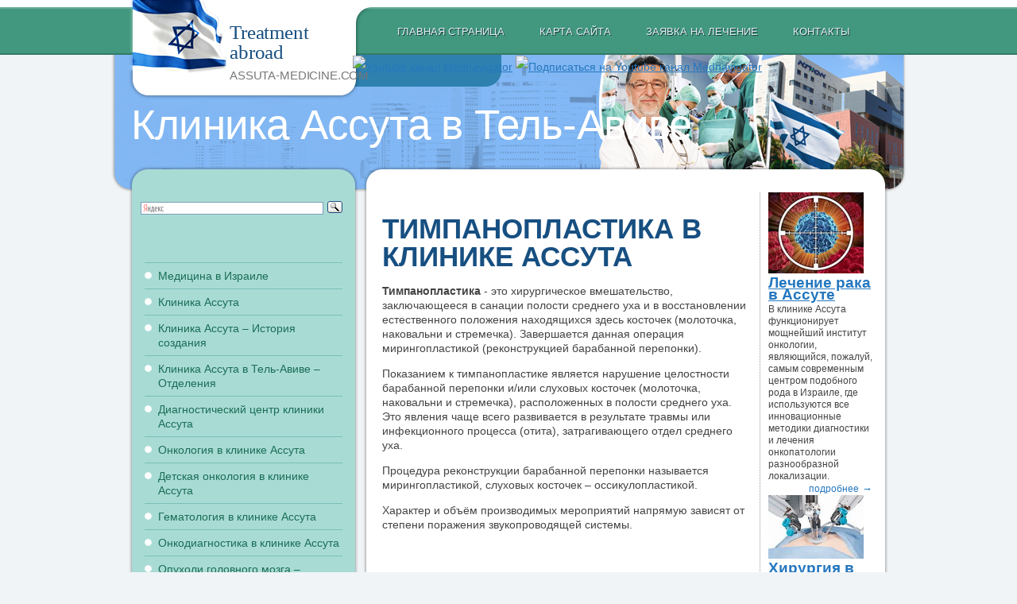

--- FILE ---
content_type: text/html; charset=utf-8
request_url: https://assuta-medicine.com/TympanoplastyintheclinicAssuta/
body_size: 17470
content:
<!DOCTYPE html PUBLIC "-//W3C//DTD XHTML 1.0 Strict//EN" "http://www.w3.org/TR/xhtml1/DTD/xhtml1-strict.dtd">
<html xmlns="http://www.w3.org/1999/xhtml">
<head>
<meta http-equiv="content-type" content="text/html; charset=utf-8" />
<title>ТИМПАНОПЛАСТИКА В КЛИНИКЕ АССУТА</title>
<meta name='description' content='+7 925 511 39 60 - Лечение в Израиле - клиника АССУТА в Тель-Авиве.'><meta name='Keywords' content='Медицина Израиля, Лечение в Израиле, специалисты Израиля, врачи Израиля, лечение в Тель-Авиве, клиники Израиля, клиника Ассута, врачи Ассуты, специалисты Ассуты, лечение в Ассуте, методы лечения в Ассуте, клиника Ассута, история создания клиники Ассута, отделения клиники Ассута, диагностический центр Ассута, онкология в Ассуте, онкодиагностика, опухоли головного мозга, опухоли спинного мозга, рак костей, саркома, лейкоз, рак кожи, базалиома, меланома, рак полости рта, рак языка, рак слюнной железы, рак горла, рак голосовых связок, рак щитовидной железы, рак молочной железы, рак легких, рак пищевода, рак желудка, рак поджелудочной железы, рак желчного пузыря, рак печени, рак почки, рак надпочечников, рак толстого кишечника, рак тонкого кишечника, рак двенадцатиперстной кишки, рак прямой кишки, рак мочевого пузыря, рак простаты, рак яичек, рак полового члена, рак яичников, рак матки, рак шейки матки, детская онкология в клинике Ассута, специалисты онкологи в клинике Ассута, общая хирургия в клинике Ассута, операционные в клинике Ассута, лапароскопические операции через единый доступ, роботизированные операции, паховая грыжа, паховая грыжа у детей, пупочная грыжа, шунтирование желудка, удаление желудка, удаление селезенки, удаление мочевого пузыря, специалисты хирурги клиники Ассута, кардиология и кардиохирургия в клинике Ассута, кардиодиагностика, диагностическая коронарография, ЭФИ сердца, аритмия, артериальная гипертензия, ИБС, стенокардия, инфаркт миокарда, сердечная недостаточность, гипертрофическая кардиомиопатия, перикардит, эндокардит, кардиосклероз, аневризма аорты, атеросклероз, аортокоронарное шунтироваие, баллонная ангиопластика, стентирование коронарных артерий, процедура Watchmen в клинике Ассута, имплантация кардиостимулятора, радиочастотная абляция, врожденные пороки сердца, приобретенные пороки сердца, дефект межпредсердной перегородки, заболевания аортального клапана, заболевания легочного клапана, заболевания митрального клапана, заболевания трикуспидального клапана, Метод «Port Access», специалисты кардиологи и кардиохирурги клиники Ассута, нейрохирургия в клинике Ассута, диагностика перед нейрохирургическим вмешательством, АВМ головного мозга, аневризма головного мозга, киста головного мозга, аденома гипофиза, менингиома, глиома, опухоли позвоночника, грыжа межпозвонковых дисков, гидроцефалия, специалисты нейрохирурги клиники Ассута, неврология в клинике Ассута, неврологическая диагностика, инсульт, мигрень, невралгия тройничного нерва, рассеянный склероз, болезнь Альцгеймера, болезнь Паркинсона, эпилепсия, ДЦП, специалисты неврологи клиники Ассута, сосудистая хирургия в клинике Ассута, диагностика заболеваний сосудов, аневризма грудного отдела аорты, аневризма брюшного отдела аорты, атеросклероз сонных артерий, варикоз, лечение варикоза лазером, сосудистые хирурги клиники Ассута, гастроэнтерология в клинике Ассута, гастроэнтерологическая диагностика, гастрит, панкреатит, язвенная болезнь, язвенный колит, рефлюкс-эзофагит, пищевод Барретта, болезнь Крона, желчнокаменная болезнь, холецистит, полипы кишечника, геморрой, гепатитС, детская гастроэнтерология в клинике Ассута, специалисты гастроэнтерологи клиники Ассута, эндокринология в клинике Ассута, эндокринологическая диагностика, заболевания щитовидной железы, гипотириоз, узловой зоб, сахарный диабет, специалисты эндокринологи клиники Ассута, урология в клинике Ассута, урологическая диагностика, лечение урологических заболеваний в Ассуте, гипоспадия, фимоз, простатит, аденома простаты, стриктура уретры, мочекаменная болезнь, импотенция, недержание мочи, специалисты урологи  клиники Ассута, нефрология в клинике Ассута, нефрологическая диагностика, пиелонефрит, гломерулонефрит, почечная недостаточность, диализ, специалисты нефрологи клиники Ассута, пульмонология в клинике Ассута, пульмонологическая диагностика, пневмония, бронхиальная астма, эмфизема легких, специалисты пульмонологи клиники Ассута, гинекология и акушерство в клинике Ассута, гинекологическая диагностика, эндометриоз, полипы матки, миома матки, фуз-абляция миомы матки, киста яичника, поликистоз яичника, воспалительные гинекологические заболевания, аднексит, параметрит, вестибулит, бартолинит, киста бартолиновой железы, эрозия шейки матки, непроходимость маточных труб, бесплодие, женское бесплодие, мужское бесплодие, центр ЭКО в клинике Ассута, ЭКО, ведение беременности в клинике Ассута, роды, специалисты гинекологи и акушеры в клинике Ассута, ортопедия в клинике Ассута, ортопедическая диагностика, заболевания позвоночника, сколиоз, детский сколиоз, спондилез, грыжа позвоночника, стеноз позвоночного канала, остеохондроз позвоночника, компрессионный перелом позвоночника, кифопластика, стабилизация позвоночника, ламинэктомия, метод вакуумного удаления диска, хронические боли спины, остеопороз, заболевания суставов, артроз, остеоартроз, гонартроз, коксартроз, бурсит, ревматоидный артрит, разрыв связок плеча, патологии плечевого сустава, замена плечевого сустава, патологии кисти, синдром запястного канала, стенозирующий лигаментит, опухоль кисти, перелом бедра, дисплазия тазобедренного сустава, замена тазобедренного сустава, разрыв мениска, разрыв связки надколенника, разрыв передней крестообразной связки, разрыв задней крестообразной связки, замена коленного сустава, замена голеностопного сустава, вальгусная деформация стопы, костно-хрящевой экзостоз, специалисты ортопеды клиники Ассута, оториноларингология в клинике Ассута, ЛОР диагностика, анкилоглоссия, фарингит, патологии голосовых связок, ларингит, полипы голосовых связок, ларингопластика, храп,Pillar имплантация, аденоиды, тонзиллит, тонзилэктомия, искривление носовой перегородки, полипы носа, синусит, гайморит, этмоидит, этмоидэктомия, ринит, лазерная мукотомия, конхотомия, отит, миринготомия, перфорация барабанной перепонки, мирингопластика, тимпанопластика,'>	<link rel="stylesheet" href="/assuta/css/layout.css" type="text/css" media="screen, projection" />
	<link rel="stylesheet" href="/assuta/css/style.css" type="text/css" media="screen, projection" />
    <link rel="stylesheet" href="/assuta/css/page.css" type="text/css" media="screen, projection" />
	<link rel="stylesheet" href="/assuta/css/print.css" type="text/css" media="print" />
	<link rel="shortcut icon" href="/favicon.ico" type="image/x-icon">
    <link href='http://fonts.googleapis.com/css?family=Open+Sans+Condensed:700,300&subset=latin,cyrillic' rel='stylesheet' type='text/css'>
	<link href='http://fonts.googleapis.com/css?family=Open+Sans:400,700,400italic,700italic&subset=latin,cyrillic' rel='stylesheet' type='text/css'>
	<link href='http://fonts.googleapis.com/css?family=Playfair+Display:400,700,400italic,700italic&subset=latin,cyrillic' rel='stylesheet' type='text/css'>
<script src="//code.jivosite.com/widget.js" data-jv-id="Zmo7LrlbMO" async></script>
</head>
<body>
<div id="footer_bg">
<div id="wrapper">

	<div id="header">
		<div id="top_menu">
			<ul>
				<li><a href="/">Главная страница</a></li>
				<li><a href="/map/">Карта сайта</a></li>
				<li><a href="/request/">Заявка на лечение</a></li>
				<li><a href="/contact/">Контакты</a></li>
			</ul>		
		</div>
		<div id="site_logo"><h2><span class="wordline surgery">Treatment</span><span class="wordline surgery">abroad</span><span class="wordline">assuta-medicine.com</span></h2></div>
		<div id="quick_navigation" class="nonprint">
		</div><!-- #quick_navigation -->
		<div id="site_title"><a href="#" title="home"><h1><span class="wordline">Клиника Ассута</span> <span class="wordline" id="first_line"> в Тель-Авиве</span></h1></a></div>
		<div id="site_phone">
<a href="https://www.youtube.com/channel/UCSdxHxw1ifEivNu_jeb_NIA" target="blank"><img src="https://mednavigator.ru/logo-youtube.jpg" width="90" height="28" title="Youtube канал Mednavigator"></a>
<a href="https://www.youtube.com/channel/UCSdxHxw1ifEivNu_jeb_NIA?sub_confirmation=1" target="blank"><img src="https://mednavigator.ru/subscribe-youtube.png" width="100" height="28" title="Подписаться на Youtube канал Mednavigator"></a>      
        </div>
	</div><!-- #header-->

	<div id="middle">

		<div class="container">
			<div id="content">
				<div class="container">
					<div id="text_section">

 <style>       iframe {
  -moz-transform: scale(0.8, 0.8); 
  -webkit-transform: scale(0.8, 0.8); 
  -o-transform: scale(0.8, 0.8);
  -ms-transform: scale(0.8, 0.8);
  transform: scale(0.8, 0.8); 
  -moz-transform-origin: top left;
  -webkit-transform-origin: top left;
  -o-transform-origin: top left;
  -ms-transform-origin: top left;
  transform-origin: top left;
}            
 </style>  	
<table width="100%" align="center" border="0" cellpadding="3" cellspacing="3">
<tr>
<td>
<ins data-revive-zoneid="73" data-revive-target="_blank" data-revive-block="1" data-revive-id="b663f3065861e9c342b99a3420299bcd"></ins>
<script async src="//vi.popmed.ru/www/show/asjs.php"></script>
</td>
<td>
<ins data-revive-zoneid="74" data-revive-target="_blank" data-revive-block="1" data-revive-id="b663f3065861e9c342b99a3420299bcd"></ins>
</td>
</tr>
</table><div class='nc_list nc_text'>  <div class='nc_row'>
     <div class='h1'> <p><h1>ТИМПАНОПЛАСТИКА В КЛИНИКЕ АССУТА</h1>  </div> <p><b>Тимпанопластика</b> - это хирургическое вмешательство, заключающееся в санации полости среднего уха и в восстановлении естественного положения находящихся здесь косточек (молоточка, наковальни и стремечка). Завершается данная операция мирингопластикой (реконструкцией барабанной перепонки).</p>
<p>Показанием к тимпанопластике является нарушение целостности барабанной перепонки и/или слуховых косточек (молоточка, наковальни и стремечка), расположенных в полости среднего уха. Это явления чаще всего развивается в результате травмы или инфекционного процесса (отита), затрагивающего отдел среднего уха.</p>
<p>Процедура реконструкции барабанной перепонки называется мирингопластикой, слуховых косточек &ndash; оссикулопластикой.</p>
<p>Характер и объём производимых мероприятий напрямую зависят от степени поражения звукопроводящей системы.</p>
<p align="center"><iframe width="560" height="315" src="https://www.youtube.com/embed/zIy9-zb45Jo" title="YouTube video player" frameborder="0" allow="accelerometer; autoplay; clipboard-write; encrypted-media; gyroscope; picture-in-picture; web-share" allowfullscreen></iframe></p>
<p><b>ОПЕРАЦИЯ ТИМПАНОПЛАСТИКИ</b></p>
<p>Специалисты отоларингологического отделения клиники Ассута имеют огромный опыт в проведении малоинвазивных операций на среднем и внутреннем ухе, в частности, тимпанопластики.</p>
<p>Тимпанопластика длится 1-1,5 часа. Пациента госпитализируют на срок до двух суток.</p>
<p>Тимпанопластику проводят с использованием общей анестезии.</p>
<p>Хирург делает разрез над ухом и отделяет небольшой кожный лоскут, который будет имплантантом для закрытия перфорации барабанной перепонки.</p>
<p>Операция выполняется через слуховой проход под контролем микроскопа.</p>
<p>Используя специальный интраоперационный микроскоп, хирург осматривает барабанную перепонку и слуховые косточки, исследуя их строение и мобильность. Если их мобильность нарушена из-за присутствия соединительной (рубцовой) ткани, эту ткань удаляют при помощи лазера или микрохирургических инструментов.</p>
<p>Чтобы восстановить сочленение между наковальней и стремечком, используются аутотрансплантаты (фрагменты хрящевой ткани самого пациента) или синтетические биосовместимые материалы. При необходимости наковальню извлекают, ремоделируют под микроскопом, а затем имплантируют в среднее ухо.</p>
<p>Реконструкция слуховых косточек также может производиться с использованием искусственной костной ткани, которая выполнена из гидроксиапатита &ndash; минерала, обладающего пористой структурой. Со временем через губчатую искусственную кость прорастают кровеносные сосуды, что, в свою очередь, сводит к минимуму риск отторжения трансплантата.</p>
<p>Оссикулопластика другого типа выполняется при так называемой костной фиксации молоточка &ndash; его сращении со стенкой полости среднего уха. В таких случаях молоточек извлекают и ремоделируют или замещают протезом. При необходимости производят репозицию наковальни и стремечка и установку силиконовых или пластиковых имплантатов, предотвращающих разрастание костной ткани и повторную фиксацию молоточка.</p>
<p>Оссикулопластика &ndash; реконструкция слуховых косточек &ndash; может выполняться параллельно с мирингопластикой. Исключение составляют случаи, когда у пациента присутствует острый инфекционный процесс в полости среднего уха.</p>
<p>Хирург поднимает барабанную перепонку и подкладывает лоскут кожи под отверстие.</p>
<p>С двух сторон перепонки кладут специальные материалы, что сами рассасываются помогающие удерживать в нужном положении кусочек кожи (лоскута) до полного заживления. Такой материал сам по себе рассасывается по истечению нескольких недель. На четыре недели ставят тампон смоченный антибиотиком, чтобы произошло приживление лоскута кожи к перепонке.</p>
<p>Операции в клинике Ассута проводятся ведущими специалистами по малоинвазивным методам лечения.</p>
<p>Большое разнообразие и высокая эффективность применяемых в клинике Ассута методик лечения позволяет достигать отличных результатов в борьбе с лор-заболеваниями.</p>
<p align="center"><iframe width="560" height="315" src="https://www.youtube.com/embed/NzMIVgiEnns" title="YouTube video player" frameborder="0" allow="accelerometer; autoplay; clipboard-write; encrypted-media; gyroscope; picture-in-picture; web-share" allowfullscreen></iframe></p>
<p><b>Отделение оториноларингологии клиники Ассута</b> &ndash; это прогрессивные методы диагностики и лечения, новейшие методики, опытные врачи, современнейшее оборудование, индивидуальный и мультидисциплинарный подход к пациенту, госпитализация и лечение в условиях класса-люкс.</p>
<p>Пациенты Ассуты имеют уникальную возможность выбрать лечащего врача на свое усмотрение, начиная от старших специалистов и заканчивая профессорами и заведующими профильными подразделениями крупнейших государственных больниц Израиля.</p>
<p>Высокий профессиональный уровень специалистов, качественный послеоперационный уход, прекрасное отношение к пациентам и комфортабельные условия госпитализации являются залогом успешного лечения в клинике Ассута.</p>
<p><i>Клиника Ассута - это образец безупречного профессионализма, технического и научного совершенства, а также комфорта.</i></p></div>
</div><div align="center">                 
<a href="https://wa.me/79257228410"><img src="https://mednavigator.ru/icons/whatsapp.png" width="45" height="45" alt="Whatsapp"></a>
<a href="https://t.me/mednavigator_ru" target="_blank"><img src="https://mednavigator.ru/icons/telegram.png" width="45" height="45" alt="Telegram"></a>
<a href="viber://chat?number=%2B79257228410"><img src="https://mednavigator.ru/icons/viber.png" width="45" height="45" alt="Viber"></a>
</div>
   <form name='adminForm' id='adminForm' class='nc-form' enctype='multipart/form-data' method='post' action='/netcat/add.php'>
<div id='nc_moderate_form'>
<div class='nc_clear'></div>
<input name='admin_mode' type='hidden' value='' />
<input type='hidden' name='nc_token' value='55f89a25021293ab95e5cfb0044330f8' /><input name='catalogue' type='hidden' value='12' />
<input name='cc' type='hidden' value='592' />
<input name='sub' type='hidden' value='386' /><input name='posting' type='hidden' value='1' />
<input name='curPos' type='hidden' value='0' />
<input name='f_Parent_Message_ID' type='hidden' value='' />
<input type='hidden' name='f_Checked' value='1' /></div>

<p style='margin: 10px 0;font-size: 20px;font-weight: bold;color: #128eb5;'>ОФОРМИТЬ ЗАЯВКУ на ЛЕЧЕНИЕ в АССУТЕ</p>
     Фамилия И.О. (*):<br />
      <input name='f_Name' type='text' size='50' style='width:450px;' maxlength='255' value='' /><br />
<div><span style='float:left'>Ваш E-mail (*):<br />
     <input name='f_Email' type='text' size='30' style='width:210px;' maxlength='255' value='' /></span>
<span style='float:left; margin-left:30px;'>Ваш телефон (*):<br />
<input name='f_Subject' type='text' size='30' style='width:210px;' maxlength='255' value='' /></span></div><br clear=all>
<div><span style='float:left'>Предпочтения<br>по стране лечения:<br />
<select name="f_jelstrana"><option value="Израиль" >Израиль</option>
<option value="Германия" >Германия</option>
<option value="Австрия" >Австрия</option>
<option value="Швейцария" >Швейцария</option>
<option value="Франция" >Франция</option>
<option value="Греция" >Греция</option>
<option value="Финляндия" >Финляндия</option>
<option value="США" >США</option>
<option value="Южная Корея" >Южная Корея</option>
<option value="Россия" >Россия</option>
<option value="Другое" >Другое</option>
</select></span>
<span style='float:left; margin-left:30px;'>Стоимость лечения и<br>обслуживания:<br />
<select  name="f_summa">
<option value="Эконом" >Эконом</option>
<option value="Оптимум" >Оптимум</option>
<option value="VIP - уровень" >VIP - уровень</option>
</select>
</span></div><br clear=all>
Описание проблемы:<br />
<textarea name='f_Text' rows='4' cols='60'  style='width:450px;'></textarea><br /><br />
  <div><span style='float:left'><input type='submit' value='Отправить заявку' /></span>
<span style='float:left; margin-left:15px; line-height:100%;'>* -поля, обязательные для заполнения.</span></div>
</form></div><!-- #text_section-->
				</div><!-- .container-->
				
				<div class="sidebar" id="sideRight">
					
					<div class="proposition">
                         <p><a href="http://www.assuta-medicine.com/OncologyclinicAssuta/"><img alt="" src="http://www.assuta-medicine.com/netcat_files/userfiles/Assuta/cancer_1_120.jpg" style="width: 120px; height: 102px;" /></a></p>
<h4><a href="http://www.assuta-medicine.com/OncologyclinicAssuta/">Лечение рака в Ассуте</a></h4>
<p>В клинике Ассута функционирует мощнейший институт онкологии, являющийся, пожалуй, самым современным центром подобного рода в Израиле, где используются все инновационные методики диагностики и лечения онкопатологии разнообразной локализации.<a class="more" href="http://www.assuta-medicine.com/OncologyclinicAssuta/">Подробнее</a></p>
<p><a href="http://www.assuta-medicine.com/RoboticsurgeryclinicAssuta/"><img alt="" src="http://www.assuta-medicine.com/netcat_files/userfiles/Assuta/daVincirobot_1_120.jpg" style="width: 120px; height: 80px;" /></a></p>
<h4><a href="http://www.assuta-medicine.com/RoboticsurgeryclinicAssuta/">Хирургия в Ассуте</a></h4>
<p>Медицинский центр Ассута занимает первое место в Израиле по общему количеству хирургических операций, выполняемых в течение года. В Ассуте проводятся все известные виды оперативных вмешательств. В клинике Ассута успешно выполняют как традиционные вмешательства, так и миниинвазивные, в том числе при помощи уникальной роботизированной установки &laquo;Да Винчи&raquo;. <a class="more" href="http://www.assuta-medicine.com/RoboticsurgeryclinicAssuta/">Подробнее</a></p>
<p><a href="http://www.assuta-medicine.com/CardiologyandcardiacsurgeryinaclinicAssuta/"><img alt="" src="http://www.assuta-medicine.com/netcat_files/userfiles/Assuta/heartsurgery_1_120.jpg" style="width: 120px; height: 167px;" /></a></p>
<h4><a href="http://www.assuta-medicine.com/CardiologyandcardiacsurgeryinaclinicAssuta/">Кардиология и кардиохирургия в Ассуте</a></h4>
<p>В клинике Ассута выполняются самые сложные и современные виды кардиохирургических операций, такие как кардиоторакальные, включающие аортокоронарное шунтирование, коррекцию и замену сердечных клапанов. <a class="more" href="http://www.assuta-medicine.com/CardiologyandcardiacsurgeryinaclinicAssuta/">Подробнее</a></p>
					</div><!-- .proposition  -->					
					
				</div><!-- .sidebar#sideRight -->
				
				<div class="section_separator"></div><!-- .section_separator -->

				
				<div class="roundborder g">
					<div class="t"><div class="l"></div><div class="r"></div></div>
						<div class="horizontal_menu" id="surgery_departments">                      
<p align="center">                 
<a href="https://www.youtube.com/channel/UCSdxHxw1ifEivNu_jeb_NIA" target="_blank"><img src="https://mednavigator.ru/icons/youtube.png" width="45" height="45" alt="Youtube"></a>
<a href="https://zen.yandex.ru/id/6242d7f897453b5d924c281f" target="_blank"><img src="https://mednavigator.ru/icons/zen.png" width="45" height="45" alt="Zen"></a>
<a href="https://rutube.ru/channel/25272059/" target="_blank"><img src="https://mednavigator.ru/icons/rutube.png" width="45" height="45" alt="Rutube"></a>
<a href="https://vk.com/mednavigatorru" target="_blank"><img src="https://mednavigator.ru/icons/vk.png" width="45" height="45" alt="VK"></a>
<a href="https://ok.ru/group/59743698616348" target="_blank"><img src="https://mednavigator.ru/icons/ok.png" width="45" height="45" alt="OK"></a>
<a href="https://t.me/mednavigator_ru" target="_blank"><img src="https://mednavigator.ru/icons/telegram.png" width="45" height="45" alt="Telegram"></a>
<a href="viber://chat?number=%2B79257228410"><img src="https://mednavigator.ru/icons/viber.png" width="45" height="45" alt="Viber"></a>
<a href="https://wa.me/79257228410"><img src="https://mednavigator.ru/icons/whatsapp.png" width="45" height="45" alt="Whatsapp"></a>
</p>                        
							<h2>Лечение в Ассуте, Тель-Авив, Израиль</h2>
								     <ul>
<li><a href="http://www.assuta-medicine.com/BreastCancerTreatmentattheclinicAssuta/">Рак груди</a></li>
<li><a href="http://www.assuta-medicine.com/OvarianCancerTreatmentattheclinicAssuta/">Рак яичников</a></li>
<li><a href="http://www.assuta-medicine.com/CervicalCancerTreatmentattheclinicAssuta/">Рак шейки матки</a></li>
<li><a href="http://www.assuta-medicine.com/ProstateCancerTreatmentattheclinicAssuta/">Рак простаты</a></li>
<li><a href="http://www.assuta-medicine.com/StomachCancerTreatmentattheclinicAssuta/">Рак желудка</a></li>
<li><a href="http://www.assuta-medicine.com/LiverCancerTreatmentattheclinicAssuta/">Рак печени</a></li>
<li><a href="http://www.assuta-medicine.com/LungcancertreatmentintheclinicAssuta/">Рак легких</a></li>
<li><a href="http://www.assuta-medicine.com/BonecancertreatmentintheclinicAssuta/">Рак костей</a></li>
<li><a href="http://www.assuta-medicine.com/MelanomaTreatmentattheclinicAssuta/">Меланома</a></li>
<li><a href="http://www.assuta-medicine.com/KidneyCancerTreatmentattheclinicAssuta/">Рак почек</a></li>
<li><a href="http://www.assuta-medicine.com/BladderCancerTreatmentattheclinicAssuta/">Рак мочевого пузыря</a></li>
<li><a href="http://www.assuta-medicine.com/ThyroidCancerTreatmentattheclinicAssuta/">Рак щитовидной железы</a></li>
<li><a href="http://www.assuta-medicine.com/AdrenalcancertreatmentintheclinicAssuta/">Рак надпочечников</a></li>
<li><a href="http://www.assuta-medicine.com/PediatriconcologyclinicAssuta/">Детская онкология</a></li>
<li><a href="http://www.assuta-medicine.com/ThroatCancerTreatmentattheclinicAssuta/">Рак горла</a></li>
<li><a href="http://www.assuta-medicine.com/ColoncancertreatmentintheclinicAssuta/">Рак толстой и прямой кишки</a></li>
<li><a href="http://www.assuta-medicine.com/PancreaticcancertreatmentintheclinicAssuta/">Рак поджелудочной железы</a></li>
<li><a href="http://www.assuta-medicine.com/LeukemiaTreatmentattheclinicAssuta/">Онкогематология - рак крови</a></li></ul>
	
						</div><!-- .horizontal_menu-->	
					<div class="b"><div class="l"></div><div class="r"></div></div>
				</div><!-- .roundborder g-->	
			</div><!-- #content-->
		</div><!-- .container-->

		<div class="sidebar" id="sideLeft">
			<div id="leftmenu">
            <div class="ya-site-form ya-site-form_inited_no" onclick="return {'action':'http://www.assuta-medicine.com/search/','arrow':false,'bg':'transparent','fontsize':12,'fg':'#000000','language':'ru','logo':'rb','publicname':'Медицина Израиля - Клиника Ассута в Тель-Авиве','suggest':true,'target':'_self','tld':'ru','type':3,'usebigdictionary':true,'searchid':2225216,'webopt':false,'websearch':false,'input_fg':'#000000','input_bg':'#ffffff','input_fontStyle':'normal','input_fontWeight':'normal','input_placeholder':null,'input_placeholderColor':'#000000','input_borderColor':'#7f9db9'}"><form action="http://yandex.ru/sitesearch" method="get" target="_self"><input type="hidden" name="searchid" value="2225216"/><input type="hidden" name="l10n" value="ru"/><input type="hidden" name="reqenc" value=""/><input type="search" name="text" value=""/><input type="submit" value="Найти"/></form></div><style type="text/css">.ya-page_js_yes .ya-site-form_inited_no { display: none; }</style><script type="text/javascript">(function(w,d,c){var s=d.createElement('script'),h=d.getElementsByTagName('script')[0],e=d.documentElement;if((' '+e.className+' ').indexOf(' ya-page_js_yes ')===-1){e.className+=' ya-page_js_yes';}s.type='text/javascript';s.async=true;s.charset='utf-8';s.src=(d.location.protocol==='https:'?'https:':'http:')+'//site.yandex.net/v2.0/js/all.js';h.parentNode.insertBefore(s,h);(w[c]||(w[c]=[])).push(function(){Ya.Site.Form.init()})})(window,document,'yandex_site_callbacks');</script>
            
         
<ul><li><a href='/MedicineinIsrael/'>Медицина в Израиле</a></li><li><a href='/clinicAssuta/'>Клиника Ассута</a></li><li><a href='/ClinicAssutaHistory/'>Клиника Ассута – История создания</a></li><li><a href='/AssutaclinicinTelAvivDivision/'>Клиника Ассута в Тель-Авиве – Отделения</a></li><li><a href='/DiagnosticCenterHospitalAssuta/'>Диагностический центр клиники Ассута</a></li><li><a href='/OncologyclinicAssuta/'>Онкология в клинике Ассута</a></li><li><a href='/Childrens-oncology-in-Assuta/'>Детская онкология в клинике Ассута</a></li><li><a href='/Hematology-in-Assuta/'>Гематология в клинике Ассута</a></li><li><a href='/OncodiagnosticsclinicAssuta/'>Онкодиагностика в клинике Ассута</a></li><li><a href='/BrainTumorTreatmentattheclinicAssuta/'>Опухоли головного мозга – Лечение в клинике Ассута</a></li><li><a href='/SpinaltumorsTreatmentattheclinicAssuta/'>Опухоли спинного мозга – Лечение в клинике Ассута</a></li><li><a href='/BonecancertreatmentintheclinicAssuta/'>Рак костей – Лечение в клинике Ассута</a></li><li><a href='/SarcomaTreatmentattheclinicAssuta/'>Саркома – Лечение в клинике Ассута</a></li><li><a href='/LeukemiaTreatmentattheclinicAssuta/'>Лейкоз – Лечение в клинике Ассута</a></li><li><a href='/SkinCancerTreatmentattheclinicAssuta/'>Рак кожи – Лечение в клинике Ассута</a></li><li><a href='/BasalcellcarcinomatreatmentintheclinicAssuta/'>Базалиома – Лечение в клинике Ассута</a></li><li><a href='/MelanomaTreatmentattheclinicAssuta/'>Меланома – Лечение в клинике Ассута</a></li><li><a href='/OralcancertreatmentintheclinicAssuta/'>Рак полости рта – Лечение в клинике Ассута</a></li><li><a href='/TonguecancertreatmentintheclinicAssuta/'>Рак языка – Лечение в клинике Ассута</a></li><li><a href='/SalivaryglandcancertreatmentintheclinicAssuta/'>Рак слюнной железы – Лечение в клинике Ассута</a></li><li><a href='/ThroatCancerTreatmentattheclinicAssuta/'>Рак горла – Лечение в клинике Ассута</a></li><li><a href='/CancerofthevocalcordsTreatmentattheclinicAssuta/'>Рак голосовых связок – Лечение в клинике Ассута</a></li><li><a href='/ThyroidCancerTreatmentattheclinicAssuta/'>Рак щитовидной железы – Лечение в клинике Ассута</a></li><li><a href='/BreastCancerTreatmentattheclinicAssuta/'>Рак молочной железы – Лечение в клинике Ассута</a></li><li><a href='/LungcancertreatmentintheclinicAssuta/'>Рак легких – Лечение в клинике Ассута</a></li><li><a href='/EsophagealcancertreatmentintheclinicAssuta/'>Рак пищевода – Лечение в клинике Ассута</a></li><li><a href='/StomachCancerTreatmentattheclinicAssuta/'>Рак желудка – Лечение в клинике Ассута</a></li><li><a href='/PancreaticcancertreatmentintheclinicAssuta/'>Рак поджелудочной железы – Лечение в клинике Ассута</a></li><li><a href='/GallbladdercancertreatmentintheclinicAssuta/'>Рак желчного пузыря – Лечение в клинике Ассута</a></li><li><a href='/LiverCancerTreatmentattheclinicAssuta/'>Рак  печени – Лечение в клинике Ассута</a></li><li><a href='/KidneyCancerTreatmentattheclinicAssuta/'>Рак почки – Лечение в клинике Ассута</a></li><li><a href='/AdrenalcancertreatmentintheclinicAssuta/'>Рак надпочечников – Лечение в клинике Ассута</a></li><li><a href='/ColoncancertreatmentintheclinicAssuta/'>Рак толстого кишечника – Лечение в клинике Ассута</a></li><li><a href='/CancerofthesmallintestineTreatmentattheclinicAssuta/'>Рак тонкого кишечника – Лечение в клинике Ассута</a></li><li><a href='/DuodenalcancertreatmentintheclinicAssuta/'>Рак двенадцатиперстной кишки – Лечение в клинике Ассута</a></li><li><a href='/RectalcancertreatmentintheclinicAssuta/'>Рак прямой кишки – Лечение в клинике Ассута</a></li><li><a href='/BladderCancerTreatmentattheclinicAssuta/'>Рак мочевого пузыря – Лечение в клинике Ассута</a></li><li><a href='/ProstateCancerTreatmentattheclinicAssuta/'>Рак простаты – Лечение в клинике Ассута</a></li><li><a href='/TesticularcancertreatmentintheclinicAssuta/'>Рак яичек – Лечение в клинике Ассута</a></li><li><a href='/PenilecancertreatmentintheclinicAssuta/'>Рак полового члена – Лечение в клинике Ассута</a></li><li><a href='/OvarianCancerTreatmentattheclinicAssuta/'>Рак  яичников – Лечение в клинике Ассута</a></li><li><a href='/UterineCancerTreatmentattheclinicAssuta/'>Рак матки – Лечение в клинике Ассута</a></li><li><a href='/CervicalCancerTreatmentattheclinicAssuta/'>Рак шейки матки – Лечение в клинике Ассута</a></li><li><a href='/PediatriconcologyclinicAssuta/'>Детская онкология в клинике Ассута</a></li><li><a href='/SpecialistsOncologistsclinicAssuta/'>Специалисты онкологи клиники Ассута</a></li><li><a href='/GeneralsurgeryclinicAssuta/'>Общая хирургия в клинике Ассута</a></li><li><a href='/OperatingintheclinicAssuta/'>Операционные в клинике Ассута</a></li><li><a href='/LaparoscopicsurgerythroughasingleaccesstotheclinicAssuta/'>Лапароскопические операции через единый доступ в клинике Ассута</a></li><li><a href='/RoboticsurgeryclinicAssuta/'>Роботизированные операции в клинике Ассута</a></li><li><a href='/InguinalherniaTreatmentattheclinicAssuta/'>Паховая грыжа – Лечение в клинике Ассута</a></li><li><a href='/InguinalherniainchildrenTreatmentattheclinicAssuta/'>Паховая грыжа у детей – Лечение в клинике Ассута</a></li><li><a href='/UmbilicalherniaTreatmentattheclinicAssuta/'>Пупочная грыжа – Лечение в клинике Ассута</a></li><li><a href='/GastricbypasssurgeryattheclinicAssuta/'>Шунтирование желудка в клинике Ассута</a></li><li><a href='/RemovalofthestomachintheclinicAssuta/'>Удаление желудка в клинике Ассута</a></li><li><a href='/RemovalofthespleenintheclinicAssuta/'>Удаление селезенки в клинике Ассута</a></li><li><a href='/RemovalofthebladderintheclinicAssuta/'>Удаление мочевого пузыря в клинике Ассута</a></li><li><a href='/SpecialistssurgeonsclinicAssuta/'>Специалисты хирурги  клиники Ассута</a></li><li><a href='/CardiologyandcardiacsurgeryinaclinicAssuta/'>Кардиология и Кардиохирургия в клинике Ассута</a></li><li><a href='/HeartconditionsdiagnosisattheclinicAssuta/'>Кардиодиагностика в клинике Ассута</a></li><li><a href='/DiagnosticcoronaryangiographyintheclinicAssuta/'>Диагностическая коронарография в клинике Ассута</a></li><li><a href='/EFIheartclinicAssuta/'>ЭФИ сердца в клинике Ассута</a></li><li><a href='/ArrhythmiaTreatmentattheclinicAssuta/'>Аритмия – Лечение в клинике Ассута</a></li><li><a href='/HypertensionTreatmentattheclinicAssuta/'>Артериальная гипертензия – Лечение в клинике Ассута</a></li><li><a href='/CoronaryheartdiseaseTreatmentintheclinicAssuta/'>ИБС – Лечение в клинике Ассута</a></li><li><a href='/AnginaTreatmentattheclinicAssuta/'>Стенокардия – Лечение в клинике Ассута</a></li><li><a href='/MyocardialinfarctionTreatmentattheclinicAssuta/'>Инфаркт миокарда – Лечение в клинике Ассута</a></li><li><a href='/HeartfailureTreatmentattheclinicAssuta/'>Сердечная недостаточность – Лечение в клинике Ассута</a></li><li><a href='/HypertrophiccardiomyopathyTreatmentattheclinicAssuta/'>Гипертрофическая кардиомиопатия - Лечение в клинике Ассута</a></li><li><a href='/PericarditisTreatmentattheclinicAssuta/'>Перикардит – Лечение в клинике Ассута</a></li><li><a href='/EndocarditisTreatmentattheclinicAssuta/'>Эндокардит – Лечение в клинике Ассута</a></li><li><a href='/CardioTreatmentattheclinicAssuta/'>Кардиосклероз – Лечение в клинике Ассута</a></li><li><a href='/AorticAneurysmTreatmentattheclinicAssuta/'>Аневризма аорты – Лечение в клинике Ассута</a></li><li><a href='/AtherosclerosistreatmentclinicAssuta/'>Атеросклероз – Лечение в клинике Ассута</a></li><li><a href='/CoronaryarterybypasssurgeryattheclinicAssuta/'>Аортокоронарное шунтирование в клинике Ассута</a></li><li><a href='/BalloonangioplastyintheclinicAssuta/'>Баллонная  ангиопластика в клинике Ассута</a></li><li><a href='/CoronaryarterystentingintheclinicAssuta/'>Стентирование коронарных артерий в клинике Ассута</a></li><li><a href='/WatchmenprocedureattheclinicAssuta/'>Процедура Watchmen в клинике Ассута</a></li><li><a href='/ImplantationofapacemakerclinicAssuta/'>Имплантация кардиостимулятора в клинике Ассута</a></li><li><a href='/RadiofrequencyablationintheclinicAssuta/'>Радиочастотная абляция в клинике Ассута</a></li><li><a href='/CongenitalheartdiseaseTreatmentintheclinicAssuta/'>Врожденные пороки сердца – Лечение в клинике Ассута</a></li><li><a href='/AcquiredheartdefectsTreatmentattheclinicAssuta/'>Приобретенные пороки сердца – Лечение в клинике Ассута</a></li><li><a href='/AtrialseptaldefectTreatmentattheclinicAssuta/'>Дефект межпредсердной перегородки – Лечение в клинике Ассута</a></li><li><a href='/AorticvalvediseaseTreatmentintheclinicAssuta/'>Заболевания аортального клапана – Лечение в клинике Ассута</a></li><li><a href='/PulmonaryvalvediseaseTreatmentintheclinicAssuta/'>Заболевания лёгочного клапана – Лечение в клинике Ассута</a></li><li><a href='/MitralvalvediseaseTreatmentintheclinicAssuta/'>Заболевания митрального клапана – Лечение в клинике Ассута</a></li><li><a href='/TricuspidvalvediseaseTreatmentintheclinicAssuta/'>Заболевания трикуспидального клапана – Лечение в клинике Ассута</a></li><li><a href='/MethodPortAccessclinicAssuta/'>Метод «Port Access» в клинике Ассута</a></li><li><a href='/SpecialistsCardiologyclinicAssuta/'>Специалисты кардиологи и кардиохирурги  клиники Ассута</a></li><li><a href='/NeurosurgeryclinicAssuta/'>Нейрохирургия в клинике Ассута</a></li><li><a href='/DiagnosisbeforeneurosurgeryclinicAssuta/'>Диагностика перед нейрохирургическим вмешательством в клинике Ассута</a></li><li><a href='/AVMsofthebrainTreatmentattheclinicAssuta/'>АВМ головного мозга – Лечение в клинике Ассута</a></li><li><a href='/BrainaneurysmTreatmentattheclinicAssuta/'>Аневризма головного мозга – Лечение в клинике Ассута</a></li><li><a href='/CystofthebrainTreatmentattheclinicAssuta/'>Киста головного мозга – Лечение в клинике Ассута</a></li><li><a href='/PituitaryadenomaTreatmentattheclinicAssuta/'>Аденома гипофиза – Лечение в клинике Ассута</a></li><li><a href='/MeningiomaTreatmentattheclinicAssuta/'>Менингиома – Лечение в клинике Ассута</a></li><li><a href='/GliomaTreatmentattheclinicAssuta/'>Глиома – Лечение в клинике Ассута</a></li><li><a href='/SpinaltumorsTreatmentattheclinicAssuta-1/'>Опухоли позвоночника – Лечение в клинике Ассута</a></li><li><a href='/HerniatedintervertebraldiscsTreatmentattheclinicAssuta/'>Грыжа межпозвонковых дисков – Лечение в клинике Ассута</a></li><li><a href='/HydrocephalusTreatmentattheclinicAssuta/'>Гидроцефалия – Лечение в клинике Ассута</a></li><li><a href='/SpecialistsClinicneurosurgeonsAssuta/'>Специалисты нейрохирурги клиники Ассута</a></li><li><a href='/NeurologyclinicAssuta/'>Неврология в клинике Ассута</a></li><li><a href='/NeurologicaldiagnosisintheclinicAssuta/'>Неврологическая диагностика в клинике Ассута</a></li><li><a href='/StrokeTreatmentattheclinicAssuta/'>Инсульт – Лечение в клинике Ассута</a></li><li><a href='/MigraineTreatmentattheclinicAssuta/'>Мигрень – Лечение в клинике Ассута</a></li><li><a href='/TrigeminalneuralgiaTreatmentattheclinicAssuta/'>Невралгия тройничного нерва – Лечение в клинике Ассута</a></li><li><a href='/MultipleSclerosisTreatmentattheclinicAssuta/'>Рассеянный склероз – Лечение в клинике Ассута</a></li><li><a href='/AlzheimersdiseaseTreatmentintheclinicAssuta/'>Болезнь Альцгеймера – Лечение в клинике Ассута</a></li><li><a href='/ParkinsonsdiseaseTreatmentintheclinicAssuta/'>Болезнь Паркинсона – Лечение в клинике Ассута</a></li><li><a href='/EpilepsyTreatmentattheclinicAssuta/'>Эпилепсия – Лечение в клинике Ассута</a></li><li><a href='/CerebralPalsyTreatmentattheclinicAssuta/'>ДЦП – Лечение в клинике Ассута</a></li><li><a href='/SpecialistsClinicneurologistsAssuta/'>Специалисты неврологи клиники Ассута</a></li><li><a href='/VascularsurgeryclinicAssuta/'>Сосудистая хирургия в клинике Ассута</a></li><li><a href='/DiagnosisofvasculardiseaseintheclinicAssuta/'>Диагностика заболеваний сосудов в клинике Ассута</a></li><li><a href='/ThoracicaorticaneurysmTreatmentattheclinicAssuta/'>Аневризма грудного отдела аорты – Лечение в клинике Ассута</a></li><li><a href='/AbdominalaorticaneurysmTreatmentattheclinicAssuta/'>Аневризма брюшного отдела аорты – Лечение в клинике Ассута</a></li><li><a href='/CarotidatherosclerosisTreatmentattheclinicAssuta/'>Атеросклероз сонных артерий – Лечение в клинике Ассута</a></li><li><a href='/VaricesTreatmentattheclinicAssuta/'>Варикоз – Лечение в клинике Ассута</a></li><li><a href='/TreatmentofvaricoseveinslaserclinicAssuta/'>Лечение варикоза лазером в клинике Ассута</a></li><li><a href='/SpecialistsvascularsurgeonsclinicAssuta/'>Специалисты сосудистые хирурги клиники Ассута</a></li><li><a href='/GastroenterologyclinicAssuta/'>Гастроэнтерология в клинике Ассута</a></li><li><a href='/GastroenterologicaldiagnosisintheclinicAssuta/'>Гастроэнтерологическая диагностика в клинике Ассута</a></li><li><a href='/GastritisTreatmentattheclinicAssuta/'>Гастрит – Лечение в клинике Ассута</a></li><li><a href='/PancreatitisTreatmentattheclinicAssuta/'>Панкреатит – Лечение в клинике Ассута</a></li><li><a href='/PepticulcerTreatmentattheclinicAssuta/'>Язвенная болезнь – Лечение в клинике Ассута</a></li><li><a href='/UlcerativecolitisTreatmentattheclinicAssuta/'>Язвенный колит – Лечение в клинике Ассута</a></li><li><a href='/RefluxesophagitisTreatmentattheclinicAssuta/'>Рефлюкс-эзофагит – Лечение в клинике Ассута</a></li><li><a href='/BarrettsesophagusTreatmentattheclinicAssuta/'>Пищевод Барретта – Лечение в клинике Ассута</a></li><li><a href='/CrohnsdiseaseTreatmentintheclinicAssuta/'>Болезнь Крона – Лечение в клинике Ассута</a></li><li><a href='/GallstonediseaseTreatmentintheclinicAssuta/'>Желчнокаменная болезнь – Лечение в клинике Ассута</a></li><li><a href='/CholecystitisTreatmentattheclinicAssuta/'>Холецистит – Лечение в клинике Ассута</a></li><li><a href='/IntestinalpolypsTreatmentattheclinicAssuta/'>Полипы кишечника – Лечение в клинике Ассута</a></li><li><a href='/HemorrhoidsTreatmentattheclinicAssuta/'>Геморрой – Лечение в клинике Ассута</a></li><li><a href='/HepatitisCTreatmentattheclinicAssuta/'>Гепатит С – Лечение в клинике Ассута</a></li><li><a href='/PediatricgastroenterologyclinicAssuta/'>Детская гастроэнтерология в клинике Ассута</a></li><li><a href='/SpecialistsGastroenterologistsclinicAssuta/'>Специалисты гастроэнтерологи клиники Ассута</a></li><li><a href='/EndocrinologyclinicAssuta/'>Эндокринология в клинике Ассута</a></li><li><a href='/EndocrinologicaldiagnosisintheclinicAssuta/'>Эндокринологическая диагностика в клинике Ассута</a></li><li><a href='/ThyroiddiseaseTreatmentintheclinicAssuta/'>Заболевания щитовидной железы – Лечение в клинике Ассута</a></li><li><a href='/HypothyroidismTreatmentattheclinicAssuta/'>Гипотиреоз – Лечение в клинике Ассута</a></li><li><a href='/NodulargoiterTreatmentattheclinicAssuta/'>Узловой зоб – Лечение в клинике Ассута</a></li><li><a href='/DiabetesmellitustreatmentintheclinicAssuta/'>Сахарный диабет – Лечение в клинике Ассута</a></li><li><a href='/SpecialistsEndocrinologistsclinicAssuta/'>Специалисты эендокринологи клиники Ассута</a></li><li><a href='/UrologyclinicAssuta/'>Урология в клинике Ассута</a></li><li><a href='/UrologicdiagnosisintheclinicAssuta/'>Урологическая диагностика в клинике Ассута</a></li><li><a href='/TreatmentofurologicaldiseasesclinicAssuta/'>Лечение урологических заболеваний в клинике Ассута</a></li><li><a href='/HypospadiasTreatmentattheclinicAssuta/'>Гипоспадия – Лечение в клинике Ассута</a></li><li><a href='/PhimosisTreatmentattheclinicAssuta/'>Фимоз – Лечение в клинике Ассута</a></li><li><a href='/ProstatitisTreatmentattheclinicAssuta/'>Простатит – Лечение в клинике Ассута</a></li><li><a href='/BPHTreatmentattheclinicAssuta/'>Аденома простаты – Лечение в клинике Ассута</a></li><li><a href='/UrethralstrictureTreatmentattheclinicAssuta/'>Стриктура уретры – Лечение в клинике Ассута</a></li><li><a href='/UrolithiasistreatmentintheclinicAssuta/'>Мочекаменная болезнь – Лечение в клинике Ассута</a></li><li><a href='/ImpotenceTreatmentattheclinicAssuta/'>Импотенция – Лечение в клинике Ассута</a></li><li><a href='/UrinaryincontinenceinwomenTreatmentattheclinicAssuta/'>Недержание мочи у женщин – Лечение в клинике Ассута</a></li><li><a href='/SpecialistsClinicurologistsAssuta/'>Специалисты урологи клиники Ассута</a></li><li><a href='/NephrologyclinicAssuta/'>Нефрология в клинике Ассута</a></li><li><a href='/NephrologydiagnosisintheclinicAssuta/'>Нефрологическая диагностика в клинике Ассута</a></li><li><a href='/PyelonephritisTreatmentattheclinicAssuta/'>Пиелонефрит – Лечение в клинике Ассута</a></li><li><a href='/GlomerulonephritisTreatmentattheclinicAssuta/'>Гломерулонефрит – Лечение в клинике Ассута</a></li><li><a href='/RenalfailureTreatmentattheclinicAssuta/'>Почечная недостаточность – Лечение в клинике Ассута</a></li><li><a href='/DialysisclinicAssuta/'>Диализ в клинике Ассута</a></li><li><a href='/SpecialistsnephrologistsclinicAssuta/'>Специалисты нефрологи клиники Ассута</a></li><li><a href='/PulmonologyclinicAssuta/'>Пульмонология в клинике Ассута</a></li><li><a href='/PulmonaryDiagnosticsclinicAssuta/'>Пульмонологическая диагностика в клинике Ассута</a></li><li><a href='/PneumoniaTreatmentattheclinicAssuta/'>Пневмония – Лечение в клинике Ассута</a></li><li><a href='/AsthmatreatmentintheclinicAssuta/'>Бронхиальная астма – Лечение в клинике Ассута</a></li><li><a href='/EmphysematreatmentintheclinicAssuta/'>Эмфизема лёгких – Лечение в клинике Ассута</a></li><li><a href='/SpecialistspulmonologistsclinicAssuta/'>Специалисты пульмонологи клиники Ассута</a></li><li><a href='/GynecologyandobstetricsclinicAssuta/'>Гинекология и акушерство в клинике Ассута</a></li><li><a href='/GynecologicdiagnosisintheclinicAssuta/'>Гинекологическая диагностика в клинике Ассута</a></li><li><a href='/EndometriosisTreatmentattheclinicAssuta/'>Эндометриоз – Лечение в клинике Ассута</a></li><li><a href='/UterinepolypsTreatmentattheclinicAssuta/'>Полипы матки – Лечение в клинике Ассута</a></li><li><a href='/UterinefibroidsTreatmentattheclinicAssuta/'>Миома матки – Лечение в клинике Ассута</a></li><li><a href='/FUSablationofuterinefibroidsintheclinicAssuta/'>ФУЗ-абляция миомы матки в клинике Ассута</a></li><li><a href='/OvarianCystsTreatmentattheclinicAssuta/'>Киста яичника – Лечение в клинике Ассута</a></li><li><a href='/PolycysticovariesTreatmentattheclinicAssuta/'>Поликистоз яичников – Лечение в клинике Ассута</a></li><li><a href='/InflammatorygynecologicaldiseasesTreatmentattheclinicAssuta/'>Воспалительные гинекологические заболевания – Лечение в клинике Ассута</a></li><li><a href='/AdnexitisTreatmentattheclinicAssuta/'>Аднексит – Лечение в клинике Ассута</a></li><li><a href='/OptionsTreatmentattheclinicAssuta/'>Параметрит – Лечение в клинике Ассута</a></li><li><a href='/VestibulitisTreatmentattheclinicAssuta/'>Вестибулит – Лечение в клинике Ассута</a></li><li><a href='/BartoliniTreatmentattheclinicAssuta/'>Бартолинит – Лечение в клинике Ассута</a></li><li><a href='/BartholinglandcystTreatmentattheclinicAssuta/'>Киста бартолиновой железы – Лечение в клинике Ассута</a></li><li><a href='/CervicalerosionTreatmentattheclinicAssuta/'>Эрозия шейки матки – Лечение в клинике Ассута</a></li><li><a href='/FallopiantubesTreatmentattheclinicAssuta/'>Непроходимость маточных труб – Лечение в клинике Ассута</a></li><li><a href='/InfertilityTreatmentattheclinicAssuta/'>Бесплодие – Лечение в клинике Ассута</a></li><li><a href='/FemaleInfertilityTreatmentattheclinicAssuta/'>Женское бесплодие – Лечение в клинике Ассута</a></li><li><a href='/MaleInfertilityTreatmentattheclinicAssuta/'>Мужское бесплодие – Лечение в клинике Ассута</a></li><li><a href='/CenterIVFclinicAssuta/'>Центр ЭКО в клинике Ассута</a></li><li><a href='/IVFclinicAssuta/'>ЭКО в клинике Ассута</a></li><li><a href='/PrenatalcareintheclinicAssuta/'>Ведение беременности в клинике Ассута</a></li><li><a href='/Assutahospitalbirths/'>Роды в клинике Ассута</a></li><li><a href='/SpecialistsofGynecologyandObstetricsClinicAssuta/'>Специалисты гинекологи и акушеры клиники Ассута</a></li><li><a href='/OrthopedicsclinicAssuta/'>Ортопедия в клинике Ассута</a></li><li><a href='/OrthopedicdiagnosisintheclinicAssuta/'>Ортопедическая диагностика в клинике Ассута</a></li><li><a href='/SpinediseaseTreatmentintheclinicAssuta/'>Заболевания позвоночника – Лечение в клинике Ассута</a></li><li><a href='/ScoliosisTreatmentattheclinicAssuta/'>Сколиоз – Лечение в клинике Ассута</a></li><li><a href='/ChildrenScoliosisTreatmentattheclinicAssuta/'>Детский сколиоз – Лечение в клинике Ассута</a></li><li><a href='/SpondylosisTreatmentattheclinicAssuta/'>Спондилез – Лечение в клинике Ассута</a></li><li><a href='/HerniaspinetreatmentintheclinicAssuta/'>Грыжа позвоночника – Лечение в клинике Ассута</a></li><li><a href='/SpinalstenosisTreatmentattheclinicAssuta/'>Стеноз позвоночного канала – Лечение в клинике Ассута</a></li><li><a href='/OsteochondrosisTreatmentattheclinicAssuta/'>Остеохондроз позвоночника – Лечение в клинике Ассута</a></li><li><a href='/AcompressionfractureofthespinetreatmentintheclinicAssuta/'>Компрессионный перелом позвоночника – Лечение в клинике Ассута</a></li><li><a href='/KyphoplastyintheclinicAssuta/'>Кифопластика в клинике Ассута</a></li><li><a href='/ZIPULTRAstabilizationofthespineclinicAssuta/'>ZIP ULTRA – стабилизация позвоночника в клинике Ассута</a></li><li><a href='/LaminectomyattheclinicAssuta/'>Ламинэктомия в клинике Ассута</a></li><li><a href='/MethodvacuumremovaldiskspineclinicAssuta/'>Метод вакуумного удаления диска позвоночника в клинике Ассута</a></li><li><a href='/ChronicbackpaintreatmentattheclinicAssuta/'>Хронические боли в спине – Лечение в клинике Ассута</a></li><li><a href='/OsteoporosisTreatmentattheclinicAssuta/'>Остеопороз – Лечение в клинике Ассута</a></li><li><a href='/JointdiseaseTreatmentintheclinicAssuta/'>Заболевания суставов – Лечение в клинике Ассута</a></li><li><a href='/OsteoarthritisTreatmentattheclinicAssuta/'>Артроз – Лечение в клинике Ассута</a></li><li><a href='/OsteoarthritisTreatmentattheclinicAssuta-1/'>Остеоартроз – Лечение в клинике Ассута</a></li><li><a href='/GonarthrosisTreatmentattheclinicAssuta/'>Гонартроз – Лечение в клинике Ассута</a></li><li><a href='/CoxarthrosisTreatmentattheclinicAssuta/'>Коксартроз – Лечение в клинике Ассута</a></li><li><a href='/BursitisTreatmentattheclinicAssuta/'>Бурсит – Лечение в клинике Ассута</a></li><li><a href='/RheumatoidArthritisTreatmentattheclinicAssuta/'>Ревматоидный артрит – Лечение в клинике Ассута</a></li><li><a href='/TornligamentsShoulderTreatmentattheclinicAssuta/'>Разрыв связок плеча – Лечение в клинике Ассута</a></li><li><a href='/PathologyoftheshoulderjointTreatmentattheclinicAssuta/'>Патологии плечевого сустава – Лечение в клинике Ассута</a></li><li><a href='/ReplacementoftheshoulderjointintheclinicAssuta/'>Замена плечевого сустава в клинике Ассута</a></li><li><a href='/PathologybrushTreatmentattheclinicAssuta/'>Патологии кисти – Лечение в клинике Ассута</a></li><li><a href='/CarpaltunnelsyndromeTreatmentattheclinicAssuta/'>Синдром запястного канала – Лечение в клинике Ассута</a></li><li><a href='/ConstrictiveligamentstreatmentintheclinicAssuta/'>Стенозирующий лигаментит – Лечение в клинике Ассута</a></li><li><a href='/TumorbrushTreatmentattheclinicAssuta/'>Опухоль кисти – Лечение в клинике Ассута</a></li><li><a href='/HipfractureTreatmentattheclinicAssuta/'>Перелом бедра – Лечение в клинике Ассута</a></li><li><a href='/HipdysplasiaTreatmentattheclinicAssuta/'>Дисплазия тазобедренного сустава – Лечение в клинике Ассута</a></li><li><a href='/HipreplacementclinicAssuta/'>Замена тазобедренного сустава в клинике Ассута</a></li><li><a href='/TornmeniscusTreatmentattheclinicAssuta/'>Разрыв мениска – Лечение в клинике Ассута</a></li><li><a href='/RuptureofthepatellartendonTreatmentattheclinicAssuta/'>Разрыв связки надколенника – Лечение в клинике Ассута</a></li><li><a href='/RuptureoftheanteriorcruciateligamentTreatmentattheclinicAssuta/'>Разрыв передней крестообразной связки – Лечение в клинике Ассута</a></li><li><a href='/RuptureoftheposteriorcruciateligamentTreatmentattheclinicAssuta/'>Разрыв задней крестообразной связки – Лечение в клинике Ассута</a></li><li><a href='/KneeReplacementclinicAssuta/'>Замена коленного сустава в клинике Ассута</a></li><li><a href='/ReplacementankleclinicAssuta/'>Замена голеностопного сустава в клинике Ассута</a></li><li><a href='/ValgusdeformityofthefootTreatmentintheclinicAssuta/'>Вальгусная деформация стопы – Лечение в клинике Ассута</a></li><li><a href='/OsteochondralexostosisTreatmentattheclinicAssuta/'>Костно-хрящевой экзостоз – Лечение в клинике Ассута</a></li><li><a href='/SpecialistsorthopedicclinicAssuta/'>Специалисты ортопеды клиники Ассута</a></li><li><a href='/OtorhinolaryngologyclinicAssuta/'>Оториноларингология в клинике Ассута</a></li><li><a href='/ENTdiagnosisintheclinicAssuta/'>ЛОР диагностика в клинике Ассута</a></li><li><a href='/AnkyloglossiaTreatmentattheclinicAssuta/'>Анкилоглоссия – Лечение в клинике Ассута</a></li><li><a href='/PharyngitisTreatmentattheclinicAssuta/'>Фарингит – Лечение в клинике Ассута</a></li><li><a href='/PathologiesofthevocalcordsTreatmentattheclinicAssuta/'>Патологии голосовых связок – Лечение в клинике Ассута</a></li><li><a href='/LaryngitisTreatmentattheclinicAssuta/'>Ларингит – Лечение в клинике Ассута</a></li><li><a href='/PolypsofthevocalcordsTreatmentattheclinicAssuta/'>Полипы голосовых связок – Лечение в клинике Ассута</a></li><li><a href='/LaringoplastikaclinicAssuta/'>Ларингопластика в клинике Ассута</a></li><li><a href='/SnoringTreatmentattheclinicAssuta/'>Храп – Лечение в клинике Ассута</a></li><li><a href='/PillarimplantsclinicAssuta/'>Pillar имплантация в клинике Ассута</a></li><li><a href='/AdenoidsTreatmentattheclinicAssuta/'>Аденоиды – Лечение в клинике Ассута</a></li><li><a href='/TonsillitisTreatmentattheclinicAssuta/'>Тонзиллит – Лечение в клинике Ассута</a></li><li><a href='/TonsillectomyclinicAssuta/'>Тонзиллэктомия в клинике Ассута</a></li><li><a href='/DeviatedseptumTreatmentattheclinicAssuta/'>Искривление носовой перегородки – Лечение в клинике Ассута</a></li><li><a href='/NasalpolypsTreatmentattheclinicAssuta/'>Полипы носа – Лечение в клинике Ассута</a></li><li><a href='/SinusitisTreatmentattheclinicAssuta/'>Синусит – Лечение в клинике Ассута</a></li><li><a href='/SinusitTreatmentattheclinicAssuta/'>Гайморит -  Лечение в клинике Ассута</a></li><li><a href='/EthmoiditisTreatmentattheclinicAssuta/'>Этмоидит – Лечение в клинике Ассута</a></li><li><a href='/EthmoidectomyclinicAssuta/'>Этмоидэктомия в клинике Ассута</a></li><li><a href='/RhinitisTreatmentattheclinicAssuta/'>Ринит – Лечение в клинике Ассута</a></li><li><a href='/LasermukotomiyaclinicAssuta/'>Лазерная мукотомия в клинике Ассута</a></li><li><a href='/TurbinotomyclinicAssuta/'>Конхотомия в клинике Ассута</a></li><li><a href='/OtitisTreatmentattheclinicAssuta/'>Отит – Лечение в клинике Ассута</a></li><li><a href='/MyringotomyclinicAssuta/'>Миринготомия в клинике Ассута</a></li><li><a href='/PerforatedeardrumTreatmentattheclinicAssuta/'>Перфорация барабанной перепонки – Лечение в клинике Ассута</a></li><li><a href='/MyringoplastyclinicAssuta/'>Мирингопластика в клинике Ассута</a></li><li><a class='active' href='/TympanoplastyintheclinicAssuta/'>Тимпанопластика в клинике Ассута</a></li><li><a href='/TinnitusTreatmentattheclinicAssuta/'>Тиннитус – Лечение в клинике Ассута</a></li><li><a href='/OtosclerosisTreatmentattheclinicAssuta/'>Отосклероз – Лечение в клинике Ассута</a></li><li><a href='/HearinglossTreatmentattheclinicAssuta/'>Тугоухость – Лечение в клинике Ассута</a></li><li><a href='/StapedektomiyaclinicAssuta/'>Стапедэктомия в клинике Ассута</a></li><li><a href='/CochlearimplantationintheclinicAssuta/'>Кохлеарная имплантация в клинике Ассута</a></li><li><a href='/MastoiditisTreatmentattheclinicAssuta/'>Мастоидит – Лечение в клинике Ассута</a></li><li><a href='/MastoidectomyclinicAssuta/'>Мастоидэктомия в клинике Ассута</a></li><li><a href='/CholesteatomaTreatmentattheclinicAssuta/'>Холестеатома – Лечение в клинике Ассута</a></li><li><a href='/ChildrensotorhinolaryngologyclinicAssuta/'>Детская оториноларингология в клинике Ассута</a></li><li><a href='/SpecialistsotorhinolaryngologyclinicAssuta/'>Специалисты оториноларингологии клиники Ассута</a></li><li><a href='/OphthalmologyclinicAssuta/'>Офтальмология в клинике Ассута</a></li><li><a href='/OphthalmicDiagnosticclinicAssuta/'>Офтальмологическая диагностика в клинике Ассута</a></li><li><a href='/DacryocystitisTreatmentattheclinicAssuta/'>Дакриоцистит – Лечение в клинике Ассута</a></li><li><a href='/DacryocystitisnewbornTreatmentattheclinicAssuta/'>Дакриоцистит новорожденных – Лечение в клинике Ассута</a></li><li><a href='/MyopiaTreatmentattheclinicAssuta/'>Близорукость – Лечение в клинике Ассута</a></li><li><a href='/HyperopiaTreatmentattheclinicAssuta/'>Дальнозоркость – Лечение в клинике Ассута</a></li><li><a href='/AstigmatismTreatmentattheclinicAssuta/'>Астигматизм – Лечение в клинке Ассута</a></li><li><a href='/AmblyopiaTreatmentattheclinicAssuta/'>Амблиопия – Лечение в клинике Ассута</a></li><li><a href='/StrabismusTreatmentattheclinicAssuta/'>Косоглазие – Лечение в клинике Ассута</a></li><li><a href='/KeratoconusTreatmentattheclinicAssuta/'>Кератоконус – Лечение в клинике Ассута</a></li><li><a href='/PtosisTreatmentattheclinicAssuta/'>Птоз – Лечение в клинике Ассута</a></li><li><a href='/VolvuluscenturyTreatmentattheclinicAssuta/'>Заворот века – Лечение в клинике Ассута</a></li><li><a href='/RetinaldetachmentTreatmentattheclinicAssuta/'>Отслоение сетчатки – Лечение в клинике Ассута</a></li><li><a href='/CataractsTreatmentattheclinicAssuta/'>Катаракта – Лечение в клинике Ассута</a></li><li><a href='/GlaucomaTreatmentattheclinicAssuta/'>Глаукома – Лечение в клинике Ассута</a></li><li><a href='/HalyazionTreatmentattheclinicAssuta/'>Халязион – Лечение в клинике Ассута</a></li><li><a href='/SwellingoftheeyestreatmentintheclinicAssuta/'>Опухоли глаз – Лечение в клинике Ассута</a></li><li><a href='/SpecialistsOphthalmologistsClinicsAssuta/'>Специалисты офтальмологи клиники Ассута</a></li><li><a href='/PlasticsurgeryclinicAssuta/'>Пластическая хирургия в клинике Ассута</a></li><li><a href='/DiagnosisbeforesurgicalinterventionintheclinicAssuta/'>Диагностика перед пластическими вмешательствами в клинике Ассута</a></li><li><a href='/BlepharoplastyclinicAssuta/'>Блефаропластика в клинике Ассута</a></li><li><a href='/RhinoplastyintheclinicAssuta/'>Ринопластика в клинике Ассута</a></li><li><a href='/PlasticchinclinicAssuta/'>Пластика подбородка в клинике Ассута</a></li><li><a href='/LiftingoftheforeheadintheclinicAssuta/'>Лифтинг лба в клинике Ассута</a></li><li><a href='/FaceliftclinicAssuta/'>Фейслифтинг в клинике Ассута</a></li><li><a href='/LipofillingfaceintheclinicAssuta/'>Липофилинг лица в клинике Ассута</a></li><li><a href='/OtoplastyclinicAssuta/'>Отопластика в клинике Ассута</a></li><li><a href='/BreastImplantsclinicAssuta/'>Маммопластика в клинике Ассута</a></li><li><a href='/LiposuctionclinicAssuta/'>Липосакция в клинике Ассута</a></li><li><a href='/AbdominoplastyclinicAssuta/'>Абдоминопластика в клинике Ассута</a></li><li><a href='/ThighLiftclinicAssuta/'>Подтяжка бедер в клинике Ассута</a></li><li><a href='/BrachioplastyclinicAssuta/'>Брахиопластика в клинике Ассута</a></li><li><a href='/SkingraftsintheclinicAssuta/'>Пересадка кожи в клинике Ассута</a></li><li><a href='/SpecialistsplasticsurgeonsclinicAssuta/'>Специалисты пластические хирурги клиники Ассута</a></li><li><a href='/ImagingcenterintheclinicAssuta/'>Центр томографии в клинике Ассута</a></li><li><a href='/CoronaryangiographyIsrael/'>Коронарная ангиография в Израиле</a></li><li><a href='/Innovations-in-Assuta-Clinic/'>Инновации в клинике Ассута</a></li><li><a href='/Assuta-clinic-specialists/'>Специалисты клиники Ассута</a></li></ul>			</div><!-- #leftmenu -->
			
			<div id='consultation'>
				<!--<h3>Оформить заявку <span class='nobreak'>на лечение<span></h3>
				<form name='adminForm'  method='post' action='/thoraxdeformation/netcat/add.php'>
					<input name='cc' type='hidden' value='95'>
					<input name='sub' type='hidden' value='142'>   
					<input name='catalogue' type='hidden' value='1'>
					<input name='posting' type='hidden' value='1'>
					<input name='curPos' type='hidden' value='0' />
					<input name='f_Parent_Message_ID' type='hidden' value='' />
					<input name='strcr' type='hidden' value='205772'>
					<input type='hidden' name='f_Date' value=1342603261>
					<input type='hidden' name='f_Number' value='1'/>
					<fieldset>					
						<legend>Ваше имя:</legend>
						<input name='f_Name' type='text' class='input_string' size='15' maxlength='50' value='' />
					</fieldset>
					<fieldset>					
						<legend>Контактный телефон:</legend>
						<input name='f_Phone' type='text' class='input_string' size='15' maxlength='50' value='' />
					</fieldset>
					<fieldset>					
						<legend>Краткое описание <br />медицинской проблемы:</legend>
						<textarea name='f_Med_problem' cols='23' rows='3' maxlength='1000'></textarea>
					</fieldset>
					<fieldset>					
						<legend>Ваш E-mail:</legend>
						<input name='f_Email' type='text' class='input_string' size='15' maxlength='100' value='' />
					</fieldset>
					<fieldset>					
						<legend>Введите цифры с картинки:</legend>
						<img src='http://www.rusmedserv.com/thoraxdeformation/simg.php?nmbr=205772' width='61' height='21' align='absmiddle'>
						<input name='f_Nmb' type='text' size='5' maxlength='5' value='' />
					</fieldset>
					<button type="submit" name="btn" value="Отправить" class="css3button alignright">Отправить</button>
				</form>-->
			</div><!--#consultation-->
			
		</div><!-- .sidebar#sideLeft -->

	</div><!-- #middle-->

</div><!-- #wrapper -->

<div id="footer">
	<p id="warning">Данный интернет-сайт носит исключительно информационный характер <span class="nobreak">и ни при</span> каких условиях не является публичной офертой, определяемой положениями Статьи 437 (2) Гражданского кодекса Российской Федерации</p>	
	<p id="footer_mail"><a href="mailto:contact@assuta-medicine.com">contact@assuta-medicine.com</a><br>
    <a href="https://wa.me/79257228410"><img src="https://mednavigator.ru/icons/whatsapp.png" width="40" height="40" alt="Whatsapp"></a>
    <a href="https://t.me/mednavigator_ru" target="_blank"><img src="https://mednavigator.ru/icons/telegram.png" width="40" height="40" alt="Telegram"></a>
    <a href="viber://chat?number=%2B79257228410"><img src="https://mednavigator.ru/icons/viber.png" width="40" height="40" alt="Viber"></a> 
    </p>
</div><!-- #footer -->

</div><!--#footer_bg-->

</body>
</html>
